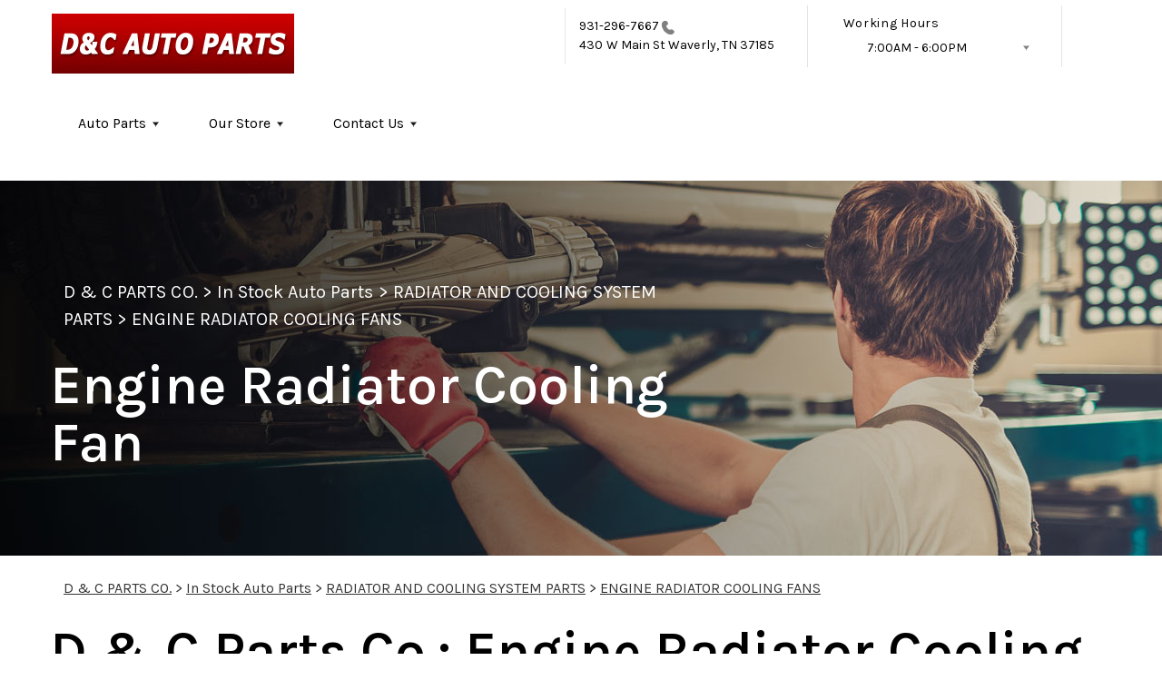

--- FILE ---
content_type: text/html; charset=UTF-8
request_url: https://www.dandcautoparts.net/engine_radiator_cooling_fan.html
body_size: 32872
content:
<!DOCTYPE html>
<html lang="en">
	<head>

 		<meta charset="utf-8">
	<meta name="viewport" content="width=device-width, initial-scale=1.0">

	<title>Engine Radiator Cooling Fan Waverly, TN | D & C Parts Co.</title>
 	<meta http-equiv="Content-type" content="text/html; charset=utf-8" />
 	<meta name="geo.position" content="36.0833210; -87.8039809"/>
 	<meta name="geo.placename" content="Waverly, TN"/>
 	<meta name="geo.region" content="US-TN" />
 	<meta name="ICBM" content="36.0833210,-87.8039809" />
 	<meta name="Description" content="Find Engine Radiator Cooling Fan | Call 931-296-7667 or stop by at 430 W Main St"/>
 	<meta name="viewport" content="width=device-width, initial-scale=1.0">
 	<link rel="shortcut icon" type="image/x-icon" href="https://cdn.repairshopwebsites.com/defaults/images/favicon.ico" />
 	<meta charset="utf-8" />
 	<meta name="thumbnail" content="https://www.dandcautoparts.net/custom/logo.jpg" />         <meta property="og:image" content="https://www.dandcautoparts.net/custom/logo.jpg" />
 	<link rel="canonical" href="https://www.dandcautoparts.net/engine_radiator_cooling_fan.html" />
 	
 
 		<link rel="stylesheet" href="https://cdn.repairshopwebsites.com/defaults/css/rateit.css" type="text/css" media="screen" />

	<!-- Vendor Styles -->
	<link rel="stylesheet" href="css/aos.css" />

	<!-- App Styles -->
        <link rel="stylesheet" href="https://cdn.repairshopwebsites.com/templates/69/css/css.css" />
	<link rel="stylesheet" href="https://cdn.repairshopwebsites.com/defaults/css/default.css" type="text/css" media="all" />
<link href="https://fonts.googleapis.com/css2?family=Karla:wght@400;600&display=swap" rel="stylesheet">


 	<style>

body {
    color: #333333;
	background: #FFFFFF;
}

.header .header__bar:before {
    background-color: #FFFFFF;
}

.header .header__bar {
    background-color: #FFFFFF;
}

.header__bar-inner {
    color: #000000;
}

.contacts {
    color: #000000;
}

.header .header__content {
	color: #000000;
	background-color: #FFFFFF;
}

.header {	
	background-color: #FFFFFF;
}

.header__utilities {
    background-color: #FFFFFF !important;
}

.nav li > a:after {
    border-color: #000000 transparent transparent transparent;
}
.nav li > a {
    color: #000000;
}


.nav > li:hover {
    color: #FFFFFF;
    background-color: #BC0001;
}


.nav li.has-dd ul > li:hover > a {
    background-color: #6F0001 !important;
    color: #FFFFFF !important;
}




.hero h1 {
    color: #FFFFFF;
}

.hero h2 {
    color: #FFFFFF;
}


.hero p {
    color: #FFFFFF;
}

.hero--alt h1 {
    color: #FFFFFF !important;
}

.hero--alt h2 {
    color: #FFFFFF !important;
}

.hero--alt p {
    color: #FFFFFF !important;
}

.hero--alt a {
    color: #FFFFFF !important;
}

.hero h1.has-separator:after {
    background-color: #BC0001;
}

.hero h2.has-separator:after {
    background-color: #BC0001;
}

.hero h2:after {
    background-color: #BC0001;
}
.hero .btn {
    background-color: #BC0001;
	color: #FFFFFF;
}

.section--coupons {
    background-color: #FFFFFF;
}

.section--coupons h2.has-separator {
    color: #000000;
}

.section--coupons .section__head {
    color: #000000;
}

.section--coupons .section__head h2.has-separator:after {
    background-color: #BC0001;
}

.card1 .card__image:after {
    background: linear-gradient(90deg, #c9cfe7 0%, #c9cfe7 35%, rgba(#C9CFE7, 0.7) 50%, rgba(#C9CFE7, 0) 100%);
}

.card1 h3 {
    color: #000000;
}

.card1 .card__content {
    color: #333333;
}

.card1 .btn {
    background-color: #BC0001;
    color: #FFFFFF;
}

.card1 span {
    background-color: #000000;
    color: #FFFFFF;
	
}


.card2 .card__image:after {
    background: linear-gradient(90deg, #c9cfe7 0%, #c9cfe7 35%, rgba(#C9CFE7, 0.7) 50%, rgba(#C9CFE7, 0) 100%);
}

.card2 h3 {
    color: #000000;
}

.card2 .card__content {
    color: #333333;
}

.card2 .btn {
    background-color: #BC0001;
    color: #FFFFFF;
}

.card2 span {
    background-color: #000000;
    color: #FFFFFF;
	
}

.section--services {
    background-color: #F5F6FA;
}

.section--services h2 {
    color: #BC0001;
}

.tile h3 {
    color: #FFFFFF;
}

.tile .tile__content {
    color: #CCCCCC;

}

.section--services .btn {
    background-color: #BC0001;
    color: #FFFFFF;
}


.section--testimonials {
    background-color: #F5F6FA;
}

.section--testimonials h2 {
    color: #000000;
}

.section--testimonials .section__content h2.has-separator:after {
    background-color: #BC0001;
}

.section--testimonials p {
    color: #FFFFFF; 
}

.testimonial .testimonial__content {
    color: #FFFFFF;
}

.testimonial {
    background-color: rgba(188,0,1, 0.05);
}

.testimonial .review_author{
    color: #B0443B;
}

.testimonial cite span {
    color: #FFFFFF;
}

.section--testimonials .btn {
    background-color: #BC0001;
    color: #FFFFFF;
}

.section--logos {
    background-color: #FFFFFF;
}

.section--logos h2.has-separator {
    color: #000000;
}

.section--logos .section__head h2.has-separator:after {
    background-color: #BC0001;
}


.section--articles {
    background-color: [COLOR_NEWS_BACKGROUND]; 
}

.section--articles .section__head h2 {
    color: #000000;
}

.section--articles .section__head h2.has-separator:after {
    background-color: #BC0001;
}

.section--articles p {
    color: #333333;
}

.article { 
    background-color: #FFFFFF;
}

.article h3.h5 {
    color: #262C4C;
}

.article p{
    color: #808080;
}

.section--locations {
    background-color: #F5F6FA;
}

.section--locations h2 {
    color: #000000;
}

.section--locations h3.h5 {
    color: #000000;
}

.footer {
    background-color: #000000;
	color: #FFFFFF;
}

.copy_shell {
    background-color: #BC0001;
	color: #FFFFFF;
}

.nav-highlight a {
    color: #FFFFFF !important;
    background-color: #BC0001 !important;
}


.nav-highlight:hover a {
    color: #FFFFFF !important;
    background-color: #6F0001 !important;
}

.section h2.has-separator:after {
    background-color: #BC0001;
}

.section__body h1 {
    color: #000000;
}

.nav li.has-dd:hover a {
    color: #FFFFFF;
    background-color: #BC0001;
}

.nav li.has-dd ul > li {
    background-color: #BC0001;
}

.header__foot strong { color: #000000 !important;}
.list-logos-alt li { border: 2px solid #BC0001;}


.list-logos-alt svg {
 fill: #BC0001 !important;
 color: #BC0001 !important;

}





.dropdown--hours ul {
    color: #000000 !important;
    background-color: #FFFFFF !important;
}

.dropdown--hours {
    color: #000000 !important;
    background-color: #FFFFFF !important;
}


.dropdown--hours span {
    color: #000000 !important;

}


.header__bar-inner .dropdown .dropdown__trigger {
    color: #000000;

}

.header .header__bar-content span {
    color: #000000;
}

.header .socials_section .header__bar-content span {
    color: #000000 !important;
}

.nav li.has-dd ul > li {
    background-color: #BC0001;
}

@media (max-width: 1023px)
.nav li.has-dd.is-open a {
    color: [COLOR_HEADER_DROPDOWN_TEXT];
    background-color: #BC0001;
}


.section--newsletter {
    background-color: #FFFFFF;
}

.section--newsletter h2 {
    color: #000000;
}

.section--newsletter h2.has-separator:after {
    background-color: #BC0001;
}

.section--newsletter .btn {
    background-color: #BC0001;
    color: #FFFFFF;
}

.nav-trigger:before, .nav-trigger span,
.nav-trigger:after{
  background-color: #BC0001;
}

.mobile__header__bar{
  color: #000000;
}

.h2, h2 { color: #BC0001; }

.fancy-wrapper h1 { color: inherit; }
#appointment h2 { color: inherit; }
#type_of_appointment_tbl { color: inherit; }
.small_notes { color: inherit; }
#survey_table td { color: inherit; }
#survey_table th { color: inherit; }





.footer_new {
  background-color:#FFFFFF;
  color: #000000;
}

.footer_new h5 {
  color: #000000;
}

.footer_new h6 {
  color: #000000;
}

.footer_new .footer__actions_new ul a {
  background-color: #000000;
}

.footer_new .footer__actions_new ul picture {
  background-color:#FFFFFF;
}

.footer_new .footer__actions_new {
    border: 1px solid #000000;
}

</style>
        <script src="https://code.jquery.com/jquery-3.1.1.min.js" integrity="sha256-hVVnYaiADRTO2PzUGmuLJr8BLUSjGIZsDYGmIJLv2b8=" crossorigin="anonymous"></script>	

<script src="js/functions.js" defer></script>

<script src="js/dropdown.js" defer></script>

<script type="text/javascript" src="https://cdn.repairshopwebsites.com/defaults/js/jquery.rateit.js" defer></script>

<script type="text/javascript">
// Mobile slide up menu
$(function() {
  $('.footer-call-btn-overlay .btn__close').on('click', function (e) {
    e.preventDefault();
    $('.footer-call-btn-overlay').slideUp();
  });	
});
</script>



<script>
$( document ).ready(function() {

	// Hours
	 var today = new Date();
	 var day = today.getDay();
	 
	 if (day == 0) {
		$("#sun").addClass("active");
	 } else if (day == 1) {
		$("#mon").addClass("active");
	 } else if (day == 2) {
		$("#tue").addClass("active");
	 } else if (day == 3) {
		$("#wed").addClass("active");
	 } else if (day == 4) {
		$("#thur").addClass("active");
	 } else if (day == 5) {
		$("#fri").addClass("active");
	 } else if (day == 6) {
		$("#sat").addClass("active");
	 }


	
	
	const todayHours = $('.dropdown--hours .active').html();
	$('.hours__today').html(todayHours);
});
</script>




        	<div class="svg-sprite hidden">
		<svg width="0" height="0" style="position:absolute">
<symbol viewBox="0 0 17 24" id="ico-location" xmlns="http://www.w3.org/2000/svg"><path d="M16.6 5.973a7.367 7.367 0 0 0-.4-.96A8.509 8.509 0 0 0 0 7.445V8.47c0 .042.015.426.037.618.307 2.39 2.246 4.928 3.693 7.317C5.287 18.966 6.904 21.483 8.505 24c.987-1.642 1.971-3.306 2.936-4.906.263-.47.568-.939.831-1.386.175-.3.511-.6.664-.875C14.493 14.06 17 11.265 17 8.513V7.381a8.318 8.318 0 0 0-.4-1.408zm-8.145 5.141a3.016 3.016 0 0 1-2.888-2.005 2.705 2.705 0 0 1-.081-.747v-.661A2.829 2.829 0 0 1 8.55 4.97a3.064 3.064 0 0 1 3.112 3.073 3.145 3.145 0 0 1-3.209 3.071z"/></symbol>
<symbol viewBox="0 0 19.224 25.643" id="ico-location-alt" xmlns="http://www.w3.org/2000/svg"><path d="M1.909 15.253a9.716 9.716 0 0 1 .9-12.622 10.1 10.1 0 0 1 13.6 0 9.718 9.718 0 0 1 .893 12.636L9.609 25.643zM3.524 3.292a8.777 8.777 0 0 0-.8 11.413l6.887 9.292 6.878-9.276a8.783 8.783 0 0 0-.788-11.429 9.045 9.045 0 0 0-12.177 0zm2.667 5.606a3.517 3.517 0 1 1 3.51 3.278 3.4 3.4 0 0 1-3.508-3.278zm1 0a2.513 2.513 0 1 0 2.508-2.342 2.433 2.433 0 0 0-2.504 2.342z" fill="#fff" opacity=".8"/></symbol><symbol viewBox="0 0 19.155 20.268" id="ico-person" xmlns="http://www.w3.org/2000/svg"><path d="M0 20.268c0-4.7 4.288-8.516 9.577-8.516s9.578 3.813 9.578 8.516zM4.3 4.7a5.316 5.316 0 1 1 5.279 4.7 5.015 5.015 0 0 1-5.277-4.7z" fill="#fff"/></symbol>
<symbol viewBox="0 0 19 18" id="ico-phone-head" xmlns="http://www.w3.org/2000/svg"><path d="M18.99 14.202a.843.843 0 0 1-.282.761l-2.675 2.518a1.5 1.5 0 0 1-.473.324 2 2 0 0 1-.573.171c-.013 0-.054 0-.121.01a2.6 2.6 0 0 1-.261.01 9.3 9.3 0 0 1-3.329-.735 17.854 17.854 0 0 1-2.806-1.458 20.743 20.743 0 0 1-3.339-2.67 21.22 21.22 0 0 1-2.333-2.517A17.832 17.832 0 0 1 1.31 8.395a11.681 11.681 0 0 1-.845-1.849 9.417 9.417 0 0 1-.382-1.43 4.478 4.478 0 0 1-.081-.944c.013-.229.02-.357.02-.382a1.8 1.8 0 0 1 .181-.544 1.434 1.434 0 0 1 .342-.448L3.22.262a.909.909 0 0 1 .644-.267.774.774 0 0 1 .463.144 1.346 1.346 0 0 1 .342.353l2.152 3.87a.886.886 0 0 1 .1.668 1.174 1.174 0 0 1-.342.61l-.986.934a.317.317 0 0 0-.07.124.46.46 0 0 0-.03.144 3.348 3.348 0 0 0 .362.916 8.424 8.424 0 0 0 .744 1.116 12.744 12.744 0 0 0 1.428 1.515 13.072 13.072 0 0 0 1.609 1.363 9.213 9.213 0 0 0 1.177.714 3.174 3.174 0 0 0 .724.277l.251.048a.506.506 0 0 0 .131-.028.348.348 0 0 0 .131-.067l1.146-1.106a1.275 1.275 0 0 1 .845-.305 1.092 1.092 0 0 1 .543.115h.02l3.882 2.174a.965.965 0 0 1 .504.628z" fill="currentColor"/></symbol>
<symbol viewBox="0 0 22 21.999" id="ico-clock" xmlns="http://www.w3.org/2000/svg"><path d="M11 .001a11 11 0 1 0 11 11 11 11 0 0 0-11-11zm4.755 13.091H11a.761.761 0 0 1-.761-.76V4.564a.761.761 0 0 1 1.521 0v7.006h3.995a.761.761 0 0 1 0 1.521z" fill="#fff"/></symbol>
<symbol viewBox="0 0 29.196 24.169" id="ico-quote" xmlns="http://www.w3.org/2000/svg"><path d="M22.376 24.164a7 7 0 0 1-5.676-2.826c-2.339-3.184-2.06-8.241-1.11-11.6C17.206 4.006 21.04.001 24.91.001a5.563 5.563 0 0 1 .721.047.771.771 0 0 1 .536.336.76.76 0 0 1 .1.622l-.7 2.5a.765.765 0 0 1-.625.547c-3.225.475-4.843 4.693-5.516 7.139a6.759 6.759 0 0 1 2.679-.544 7.8 7.8 0 0 1 2.138.308 6.8 6.8 0 0 1 4.083 3.179 6.638 6.638 0 0 1 .623 5.116 6.806 6.806 0 0 1-6.537 4.922.2.2 0 0 1-.036-.009zm-14.893 0a7 7 0 0 1-5.674-2.826c-2.339-3.184-2.06-8.241-1.11-11.6C2.315 4.006 6.149.001 10.019.001a5.564 5.564 0 0 1 .721.047.771.771 0 0 1 .536.336.76.76 0 0 1 .1.622l-.7 2.5a.765.765 0 0 1-.625.547c-3.225.475-4.843 4.693-5.518 7.139a6.774 6.774 0 0 1 2.681-.544 7.8 7.8 0 0 1 2.138.308 6.8 6.8 0 0 1 4.083 3.179 6.646 6.646 0 0 1 .623 5.116 6.806 6.806 0 0 1-6.538 4.922z" fill="#fff"/></symbol>
<symbol viewBox="0 0 12.822 22.43" id="ico-phone" xmlns="http://www.w3.org/2000/svg"><path d="M12.187.668a2.013 2.013 0 0 0-1.5-.668H2.139a2.013 2.013 0 0 0-1.5.668 2.209 2.209 0 0 0-.635 1.577v17.941a2.2 2.2 0 0 0 .635 1.577 2 2 0 0 0 1.5.667h8.548a2 2 0 0 0 1.5-.667 2.2 2.2 0 0 0 .634-1.577V2.245a2.209 2.209 0 0 0-.634-1.577zM5.075 2.245h2.671c.178 0 .267.094.267.281s-.089.28-.267.28H5.075q-.267 0-.267-.28c-.002-.187.089-.281.267-.281zm2.279 18.933a1.284 1.284 0 0 1-1.886 0 1.446 1.446 0 0 1 0-1.981 1.289 1.289 0 0 1 1.886 0 1.447 1.447 0 0 1 0 1.981zm3.865-3.794a.552.552 0 0 1-.159.395.5.5 0 0 1-.375.167H2.137a.5.5 0 0 1-.376-.167.553.553 0 0 1-.159-.395V5.049a.554.554 0 0 1 .159-.4.506.506 0 0 1 .376-.167h8.548a.506.506 0 0 1 .376.167.554.554 0 0 1 .158.4v12.335z" fill="#fff" opacity=".8"/></symbol>
<symbol viewBox="0 0 1000 1000" id="ico-envelope" xmlns="http://www.w3.org/2000/svg"><path d="M610.6 466.8c-29.8 20.1-59.6 40.1-89.5 60.3-8.6 5.7-23.1 5.7-31.8 0-34.1-22.6-68.1-45-102.3-67.6L29 796.8C41.1 809.2 57.9 817 76.5 817h846.7c16.2 0 30.5-6.5 42-16.1L610.6 466.8zM19 216.5c-5.7 9.7-9 20.7-9 32.6v501.4c0 6.6 2 12.6 3.8 18.6l347-327C246.8 367 132.8 291.7 19 216.5zm971 534V249.1c0-11.6-3.1-22.5-8.6-32.3-114.9 77.4-229.7 154.8-344.6 232.4l347.7 327.6c3.5-8.1 5.5-16.9 5.5-26.3zM81.7 182.9C222.9 276 363.9 368.8 505.3 462c138.1-93.2 276.5-186 414.6-279.1H81.7z"/></symbol>
</svg>


<svg version="1.1" id="ico-arrow" xmlns="http://www.w3.org/2000/svg" xmlns:xlink="http://www.w3.org/1999/xlink" x="0px" y="0px"
	 width="16px" height="16px" viewBox="0 0 306 306" style="enable-background:new 0 0 306 306;" xml:space="preserve">
<g>
	<g id="keyboard-arrow-down">
		<polygon points="35.7,58.65 153,175.951 270.3,58.65 306,94.351 153,247.35 0,94.351 		"/>
	</g>
</g>
<g>
</g>
<g>
</g>
<g>
</g>
<g>
</g>
<g>
</g>
<g>
</g>
<g>
</g>
<g>
</g>
<g>
</g>
<g>
</g>
<g>
</g>
<g>
</g>
<g>
</g>
<g>
</g>
<g>
</g>
</svg>
</div>





<script type="application/ld+json"> { "@context" : "http://schema.org", "@type" : "AutoRepair", "name" : "D & C Parts Co.", "description" : "D & C Parts Co. | Expert Auto Repair Services in Waverly, TN. Call Today 931-296-7667 or drop by 430 W Main St", "url" : "https://www.dandcautoparts.net", "id" : "https://www.dandcautoparts.net/", "image" : "https://www.dandcautoparts.net/custom/logo.jpg", "priceRange" : "$", "address" : { "@type": "PostalAddress", "streetAddress": "430 W Main St", "addressLocality": "Waverly", "addressRegion": "TN", "postalCode": "37185", "addressCountry": "US"}, "geo" : { "@type": "GeoCoordinates", "latitude": "36.0833210", "longitude": "-87.8039809"}, "telephone" : "931-296-7667", "openingHours": [ "Mo 07:00-18:00", "Tu 07:00-18:00", "We 07:00-18:00", "Th 07:00-18:00", "Fr 07:00-18:00", "Sa 07:00-17:00", "Su 09:00-17:00"], "areaServed" : ["Waverly", "Camden", "Camden", "Dickson", "Erin", "Hurricane Mills", "McEwen"], "sameAs" : ["https://www.google.com/maps/place/D+%26+C+Parts+Co/@36.0837574,-87.8067436,17z/data=!3m1!4b1!4m5!3m4!1s0x887b433b04ca3c27:0xc92ba7b624fc65d0!8m2!3d36.0837574!4d-87.8045496"]} </script>

</head>

<body>

	<div class="wrapper">


<header class="header">
	<div class="shell">
		<div class="header__inner">
			<a href="#content" class="sr-only skipper" title="">Skip to main content</a>


			<div class="header__bar hidden-xs hidden-sm">
				<div class="header__bar-inner">


                                        <a href="index.php" class="logo">
                                             <img src="custom/logo.jpg" alt="Brand logo">
                                        </a>
                                        



					<ul style = "align-items: center;">

                                        <li style="border-left:0px; display: inline-flex"></li>


                                        						<li>
							<div class="contacts">
								<a href = "tel:9312967667">931-296-7667</a>

									<img src="images/phone@2x.png" alt="phone-icon" width="14" height="15">

									
								</a>

								<p><span>430 W Main St</span> Waverly, TN 37185</p>
							</div><!-- /.contacts -->
						</li>


						<li class="has-dropdown" style="border-right: 0.1rem solid #e5e3e9;">
							<div class="header__bar-content header__bar-content--dropdown">
								<span>Working Hours</span>

								<div class="dropdown js-dropdown">

									<a href="#" class="dropdown__trigger hours__today" title=""></a>


									<ul class = "dropdown--hours">
                                                                               <ul>
									<li>
										<strong>Mon</strong>
										
										<span id="mon" >7:00AM - 6:00PM</span>
									</li>
									
									<li>
										<strong>Tue</strong>
										
										<span id="tue">7:00AM - 6:00PM</span>
									</li>
									
									<li>
										<strong>Wed</strong>
										
										<span id="wed">7:00AM - 6:00PM</span>
									</li>
									
									<li>
										<strong>Thu</strong>
										
										<span id="thur">7:00AM - 6:00PM</span>
									</li>
									
									<li>
										<strong>Fri</strong>
										
										<span id="fri">7:00AM - 6:00PM</span>
									</li>
									
									<li>
										<strong>Sat</strong>
										
										<span id="sat">7:00AM - 5:00PM</span>
									</li>
									
									<li>
										<strong>Sun</strong>
										
										<span id="sun">9:00AM - 5:00PM</span>
									</li>

<li><small><div style='text-align:center;'></div></small></li>
								</ul>
									</ul>
								</div><!-- /.dropdown -->
							</div><!-- /.header__bar-content header__bar-content-/-dropdown -->
						</li>

					</ul>
				</div><!-- /.header__bar-inner -->
			</div><!-- /.header__bar hidden-xs hidden-sm -->



                        <div class="mobile__header__bar">
				<p>Best Parts Store, Waverly</p>
			</div><!-- /.mobile__header__bar-->




			<div class="header__content">

 

				<a href="#" class="nav-trigger visible-sm-block visible-xs-block js-nav-trigger" title="navigation-open-button">
					<span></span>
				</a>

      <div class="mobile__header__logo">
        <a href="index.php" class="logo">
          <img src="custom/logo.jpg" alt="Brand logo">
        </a>
      </div><!-- /.mobile__header__logo-->

				<div class="header__utilities js-nav-holder">
					<nav class="nav">

                                            <ul><li class = " has-dd"><a href = "in_stock_auto_parts.html">Auto Parts</a><div class = "sub"><ul><li><a href = "in_stock_auto_parts.html">In Stock Auto Parts</a></li><li><a href = "auto_parts_tips.html">Auto Part Tips</a></li><li><a href = "general_auto_parts_maintenance.html">Maintenance Tips</a></li></ul></div></li><li class = " has-dd"><a href = "auto_parts_store.html">Our Store</a><div class = "sub"><ul><li><a href = "auto_parts_store.html">About Us</a></li><li><a href = "auto_parts_services.html">Services</a></li></ul></div></li><li class = " has-dd"><a href = "auto_parts_store_near-Waverly.php">Contact Us</a><div class = "sub"><ul><li><a href = "auto_parts_store_near-Waverly.php">Contact Us</a></li></ul></div></li></ul>
                                            <div class = "nav-location">
<p><b>D & C Parts Co.</b><br>
<a href = "https://maps.google.com/maps?q=430 W Main St Waverly TN, 37185" target = "new">430 W Main St<br>
Waverly, TN 37185</a><br>
<a href = "tel:9312967667">931-296-7667</a>
</div>

          <div class="nav-socials">
            <ul>
<li><a href = "https://www.google.com/maps/place/D+%26+C+Parts+Co/@36.0837574,-87.8067436,17z/data=!3m1!4b1!4m5!3m4!1s0x887b433b04ca3c27:0xc92ba7b624fc65d0!8m2!3d36.0837574!4d-87.8045496" target='new'><img src = "https://cdn.repairshopwebsites.com/defaults/images/Google.svg" alt = "Google Business Profile" border = "0"></a></li>

            </ul>
          </div><!-- /.socials -->

					</nav><!-- /.nav -->

				</div><!-- /.header__utilities -->

						<li class="socials_section">
							<div class="header__bar-content">
								<span>Follow Us</span>

								<div class="socials">
									<ul>
										<li><a href = "https://www.google.com/maps/place/D+%26+C+Parts+Co/@36.0837574,-87.8067436,17z/data=!3m1!4b1!4m5!3m4!1s0x887b433b04ca3c27:0xc92ba7b624fc65d0!8m2!3d36.0837574!4d-87.8045496" target='new'><img src = "https://cdn.repairshopwebsites.com/defaults/images/Google.svg" alt = "Google Business Profile" border = "0"></a></li>
									</ul>
								</div><!-- /.socials -->
							</div><!-- /.header__bar-content -->
						</li>
			</div><!-- /.header__content -->
		</div><!-- /.header__inner -->


<div class="header__foot visible-xs-block">
				<strong>CONTACT US</strong>

				<ul class="list-logos-alt">
					<li>
						<a href="Waverly-auto-repair-shop-location.html">
							<svg class="ico-location">
					 			<use xlink:href="#ico-location"></use>
					 		</svg>
						</a>
					</li>

					<li>
						<a href="tel:931-296-7667" class = "lmc_main">
							<svg class="ico-phone-head" >
								<use xlink:href="#ico-phone-head"></use>
							</svg>
						</a>
					</li>

					<li>
						<a href="auto_parts_store_near-Waverly.php">
							<svg class="ico-envelope">
								<use xlink:href="#ico-envelope"></use>
							</svg>
						</a>
					</li>
				</ul><!-- /.list-logos-alt -->
			</div><!-- /.header__foot -->

	</div><!-- /.shell -->
</header><!-- /.header -->

		<div class="hero hero--alt" id="content">
			<div class="shell">
				<figure class="hero__image">
					<img src="images/InteriorBanner3.jpg">
				</figure><!-- /.hero__image -->

				<div class="hero__content">


			<nav class="breadcrumbs" >
				<div class="shell">
					<a href="index.php">D & C PARTS CO.</a> > <a href = "in_stock_auto_parts.html">In Stock Auto Parts</a> > <a href = "car_raditators_and_cooling_systems.html">RADIATOR AND COOLING SYSTEM PARTS</a> > <a href = "engine_radiator_cooling_fan.html">ENGINE RADIATOR COOLING FANS</a><br>
				</div><!-- /.shell -->
			</nav><!-- /.breadcrumbs -->

					<h1>Engine Radiator Cooling Fan</h1>
				</div><!-- /.hero__content -->
			</div><!-- /.shell -->
		</div><!-- /.hero hero-/-alt -->




       		<div class="main">
<div class='shell'>

<br>

                        <div class="breadcrumbs" >
                                <div class="shell">
                                        <a href="index.php">D & C PARTS CO.</a> > <a href = "in_stock_auto_parts.html">In Stock Auto Parts</a> > <a href = "car_raditators_and_cooling_systems.html">RADIATOR AND COOLING SYSTEM PARTS</a> > <a href = "engine_radiator_cooling_fan.html">ENGINE RADIATOR COOLING FANS</a><br>
                                </div><!-- /.shell -->
                        </div><!-- /.breadcrumbs -->

<h1>D & C Parts Co.: Engine Radiator Cooling Fan</h1>

<p>Drivers often think of the cooling fan as the fresh air source for the AC condenser. But at D & C Parts Co. in Waverly we know your cooling fan does so much more. A cooling fan's primary responsibility is to cool the engine. Either one or two fans pull air through the car's grill to cool the water flowing through the radiator when the car is idling or moving at slow speeds. Cooling fans, turn on when they are needed most and switch off when the car is moving at higher speeds. Call today at <a href = "tel:9312967667">931-296-7667</a> or visit us at [ADRRESS] and let us help you find the right cooling fan for your car. </p>

<h2>Two Types of Cooling Fans: Pusher Fans and Puller Fans</h2>
<p>Puller fans are the most common type of cooling fan we see in Waverly. It mounts just behind the radiator to "pull" air through the radiator to the engine. Puller-style fans are recommended for applications in which the electric fan is the primary cooling source.</p>

<p>Pusher-style fans mount on the front of the radiator and blow air through the radiator core. These fans are most commonly used in high performance or heavy-duty vehicles. A pusher-style fan is commonly used as an auxiliary cooling source that covers the entire radiator.</p>

<h2>High-Performance Cooling Fans</h2>
<p>If you are trying to increase the efficiency of your high-performance car or truck, call us at  <a href = "tel:9312967667">931-296-7667</a> or visit us at [ADRRESS] and let us help you find the right cooling fan for your high-performance vehicle. When a cooling fan works effectively with your radiator to cool your engine it runs at the optimum balance between correct heat and too much heat. High-performance engines simply require more airflow to achieve the correct balance. Many engine radiator cooling fans are rated by recommended horsepower to help you choose the optimum cooling level for your vehicle. Choosing a radiator fan is a matter of matching the cubic feet of air the cooling fan can move in a minute to the size of your engine. </p>


<h2>Most common cooling fan cubic feet per minute ratings for stock engines: </h2>

<ul>
<li>2,500 cfm (cubic feet per minute) for an 8-cylinder (Gas 375 hp)</li>
<li>2,000 cfm (cubic feet per minute) for a 6-cylinder (Gas 350 hp)</li>
<li>1,250 cfm (cubic feet per minute) for a 4-cylinder (Gas 250 hp to 325 hp)</li>
</ul>




<br>

</div>





<section class="section section--logos">
				<div class="shell">
					<header class="section__head">
						<h2 class="has-separator">Partners</h2><!-- /.has-separator -->
					</header><!-- /.section__head -->

					<div class="section__body">
            <div class="brands">
                                  <div class="brands__item">
                <div class="brand">
                  <img src = "custom/Humphreys_(Waverly_TN)_Chamber_of_Commerce.jpg" alt = "Waverly TN Chamber of Commerce (Humphreys Co.)" border = "0">
                </div><!-- /.brand -->
              </div><!-- /.brands__item -->
	            

            </div><!-- /.brands -->
					</div><!-- /.section__body -->
				</div><!-- /.shell -->
			</section><!-- /.section section-/-logos -->




	       </div><!-- /.main-->

                  <footer class="footer_new">
			<div class="shell">
				<div class="footer__inner_new">
					<div class="footer__main_new">
						<div class="footer__content_new">
							<a href="#" class="logo_new logo--small_new">
								<span>D & C Parts Co.</span>
							</a><!-- /.logo -->
		
							<p>Call today at <a href = "tel:9312967667">931-296-7667</a> or come by the shop at 430 W Main St, Waverly, TN 37185. Ask any car or truck owner in Waverly who they recommend. Chances are they will tell you D & C Parts Co..</p>
						</div><!-- /.footer__content -->
		
						<div class="footer__nav-wrapper_new">
							<h5 class="footer__title_new">Navigation</h5>
		
							<nav class="footer__nav_new">
                                                            <ul>
								<li><a href = "in_stock_auto_parts.html">Auto Parts</a></li><li><a href = "auto_parts_store.html">Our Store</a></li><li><a href = "auto_parts_store_near-Waverly.php">Contact Us</a></li>
                                                            </ul>
							</nav><!-- /.footer__nav -->
						</div><!-- /.footer__nav-wrapper -->
		
						<div class="footer__contacts_new">
							<h5 class="footer__title_new">Contact us</h5><!-- /.footer__title -->
		
							<div class="footer__contact_new">
								<h6>Address</h6>
		
								<address>
									430 W Main St<br>
		                                                        Waverly, TN 37185
								</address>
							</div><!-- /.footer__contact -->
		
							<div class="footer__contact_new footer__contact--tel_new">
								<h6>Phone:</h6>
		
								<a href = "tel:9312967667">931-296-7667</a>
							</div><!-- /.footer__contact -->
		
							<div class="footer__contact_new footer__contact--email_new">
								<a href="auto_parts_store_near-Waverly.php">Email Us</a>
							</div><!-- /.footer__contact footer__contact--email -->
						</div><!-- /.footer__contacts -->
		
						<div class="footer__socials_new">
							<div class="socials_new">
								<ul>
									<li><a href = "https://www.google.com/maps/place/D+%26+C+Parts+Co/@36.0837574,-87.8067436,17z/data=!3m1!4b1!4m5!3m4!1s0x887b433b04ca3c27:0xc92ba7b624fc65d0!8m2!3d36.0837574!4d-87.8045496" target='new'><img src = "https://cdn.repairshopwebsites.com/defaults/images/Google.svg" alt = "Google Business Profile" border = "0"></a></li>
								</ul>
							</div><!-- /.nav -->
						</div><!-- /.footer__socials -->
					</div><!-- /.footer__main -->
		
					<div class="footer__foot_new">
						<div class="footer__foot-aside_new">
							<p>Copyright @ <script type="text/javascript">var today=new Date(); document.write(today.getFullYear());</script> <a href="http://www.repairshopwebsites.com" target="new">Repair Shop Websites</a>. All Rights Reserved | View Our <a href="privacy-policy.html">Privacy Policy</a></p><!-- /.copyright -->
						</div><!-- /.footer__foot-aside -->
		
						<ul class="footer__payments_new">
							<li><img src="https://cdn.repairshopwebsites.com/defaults/images/pay_amex.png" alt = "American Express"></li><li><img src="https://cdn.repairshopwebsites.com/defaults/images/pay_cash.png" alt = "Cash"></li><li><img src="https://cdn.repairshopwebsites.com/defaults/images/pay_check.png" alt = "Check"></li><li><img src="https://cdn.repairshopwebsites.com/defaults/images/pay_debit_atm.png" alt = "Debit / ATM"></li><li><img src="https://cdn.repairshopwebsites.com/defaults/images/pay_discover.png" alt = "Discover Card"></li><li><img src="https://cdn.repairshopwebsites.com/defaults/images/pay_MC.png" alt = "Master Card"></li><li><img src="https://cdn.repairshopwebsites.com/defaults/images/pay_visa.png" alt = "Visa"></li>
						</ul><!-- /.footer__payments -->
					</div><!-- /.footer__foot -->
		
					<div class="footer__actions_new">
						<ul>
							<li>
								<a href="tel:931-296-7667">
							                <picture style="mask-image: url(images/ico-phone-red@2x.png)">
								             <img src="images/ico-phone-red@2x.png" width="29" height="29" crossorigin="anonymous" alt="Phone icon">
							                </picture>
								</a>
							</li>
		
							<li>
								<a href="Waverly-auto-repair-shop-location.html">
							                <picture style="mask-image: url(https://cdn.repairshopwebsites.com/templates/78/images/ico-location-red@2x.png)">
								             <img src="https://cdn.repairshopwebsites.com/templates/78/images/ico-location-red@2x.png" width="31" height="36" crossorigin="anonymous" alt="Location icon">
							                </picture>
								</a>
							</li>
		
							<li>
								<a href="#" class="footer__actions-back-to-top_new">
							                <picture style="mask-image: url(https://cdn.repairshopwebsites.com/templates/78/images/arrow.png)">
								             <img src="https://cdn.repairshopwebsites.com/templates/78/images/arrow.png" width="30" height="30" crossorigin="anonymous" alt="Arrow icon">
							                </picture>
								</a>
							</li>
						</ul>
					</div><!-- /.footer__actions -->
				</div><!-- /.footer__inner -->
			</div><!-- /.shell -->
		</footer><!-- /.footer -->


	</div><!-- /.wrapper -->

</body>
</html>

